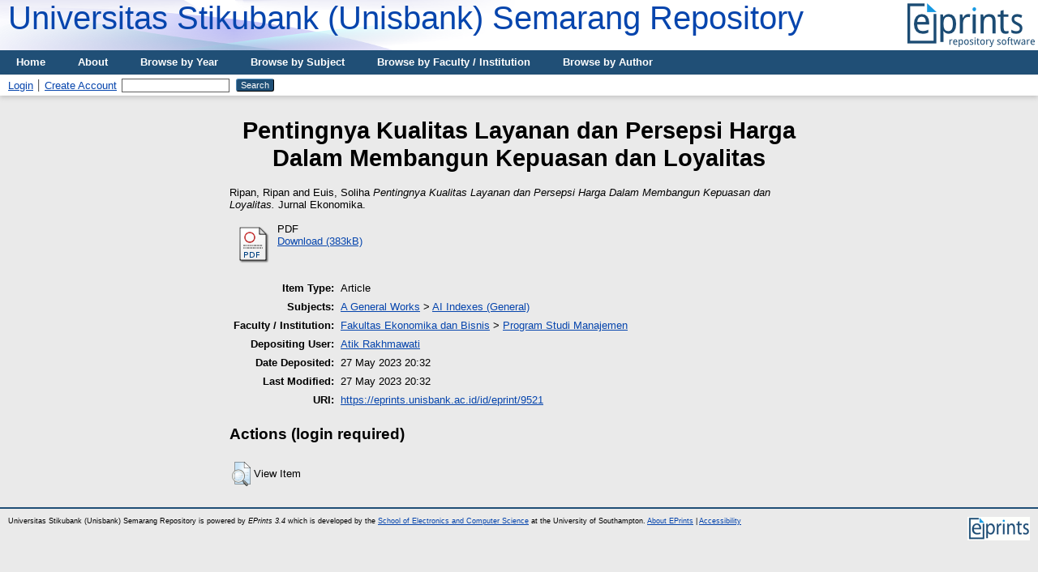

--- FILE ---
content_type: text/html; charset=utf-8
request_url: https://eprints.unisbank.ac.id/id/eprint/9521/
body_size: 3294
content:
<!DOCTYPE html PUBLIC "-//W3C//DTD XHTML 1.0 Transitional//EN" "http://www.w3.org/TR/xhtml1/DTD/xhtml1-transitional.dtd">
<html xmlns="http://www.w3.org/1999/xhtml">
  <head>
    <title> Pentingnya Kualitas Layanan dan Persepsi Harga Dalam Membangun Kepuasan dan Loyalitas  - Universitas Stikubank (Unisbank) Semarang Repository</title>
	
    <script type="text/javascript" src="/javascript/auto.js"><!-- padder --></script>
    <style type="text/css" media="screen">@import url(/style/auto.css);</style>
    <style type="text/css" media="print">@import url(/style/print.css);</style>
    <link rel="icon" href="/favicon.ico" type="image/x-icon" />
    <link rel="shortcut icon" href="/favicon.ico" type="image/x-icon" />
    <link rel="Top" href="http://eprints.unisbank.ac.id/" />
    <link rel="Search" href="http://eprints.unisbank.ac.id/cgi/search" />
    <meta name="eprints.eprintid" content="9521" />
<meta name="eprints.rev_number" content="8" />
<meta name="eprints.eprint_status" content="archive" />
<meta name="eprints.userid" content="19780" />
<meta name="eprints.dir" content="disk0/00/00/95/21" />
<meta name="eprints.datestamp" content="2023-05-27 20:32:31" />
<meta name="eprints.lastmod" content="2023-05-27 20:32:31" />
<meta name="eprints.status_changed" content="2023-05-27 20:32:31" />
<meta name="eprints.type" content="article" />
<meta name="eprints.metadata_visibility" content="show" />
<meta name="eprints.creators_name" content="Ripan, Ripan" />
<meta name="eprints.creators_name" content="Euis, Soliha" />
<meta name="eprints.creators_id" content="ripanbatang0@gmail.com" />
<meta name="eprints.creators_id" content="euissoliha@edu.unisbank.ac.id" />
<meta name="eprints.title" content="Pentingnya Kualitas Layanan dan Persepsi Harga Dalam Membangun Kepuasan dan Loyalitas" />
<meta name="eprints.ispublished" content="pub" />
<meta name="eprints.subjects" content="AI" />
<meta name="eprints.divisions" content="psmj" />
<meta name="eprints.full_text_status" content="public" />
<meta name="eprints.publication" content="Jurnal Ekonomika" />
<meta name="eprints.refereed" content="TRUE" />
<meta name="eprints.citation" content="  Ripan, Ripan and Euis, Soliha   Pentingnya Kualitas Layanan dan Persepsi Harga Dalam Membangun Kepuasan dan Loyalitas.  Jurnal Ekonomika.       " />
<meta name="eprints.document_url" content="/id/eprint/9521/1/Jurnal%20Ekonomika_Pentingnya%20Kualitas%20Layanan%20dan%20Presepsi%20Harga%20dalam%20membangun%20kepuasan%20dan%20loyalitas.pdf" />
<link rel="schema.DC" href="http://purl.org/DC/elements/1.0/" />
<meta name="DC.relation" content="http://eprints.unisbank.ac.id/id/eprint/9521/" />
<meta name="DC.title" content="Pentingnya Kualitas Layanan dan Persepsi Harga Dalam Membangun Kepuasan dan Loyalitas" />
<meta name="DC.creator" content="Ripan, Ripan" />
<meta name="DC.creator" content="Euis, Soliha" />
<meta name="DC.subject" content="AI Indexes (General)" />
<meta name="DC.type" content="Article" />
<meta name="DC.type" content="PeerReviewed" />
<meta name="DC.format" content="application/pdf" />
<meta name="DC.language" content="en" />
<meta name="DC.identifier" content="/id/eprint/9521/1/Jurnal%20Ekonomika_Pentingnya%20Kualitas%20Layanan%20dan%20Presepsi%20Harga%20dalam%20membangun%20kepuasan%20dan%20loyalitas.pdf" />
<meta name="DC.identifier" content="  Ripan, Ripan and Euis, Soliha   Pentingnya Kualitas Layanan dan Persepsi Harga Dalam Membangun Kepuasan dan Loyalitas.  Jurnal Ekonomika.       " />
<link rel="alternate" href="http://eprints.unisbank.ac.id/cgi/export/eprint/9521/MODS/unisbank-eprint-9521.xml" type="text/xml; charset=utf-8" title="MODS" />
<link rel="alternate" href="http://eprints.unisbank.ac.id/cgi/export/eprint/9521/Text/unisbank-eprint-9521.txt" type="text/plain; charset=utf-8" title="ASCII Citation" />
<link rel="alternate" href="http://eprints.unisbank.ac.id/cgi/export/eprint/9521/RDFN3/unisbank-eprint-9521.n3" type="text/n3" title="RDF+N3" />
<link rel="alternate" href="http://eprints.unisbank.ac.id/cgi/export/eprint/9521/Simple/unisbank-eprint-9521.txt" type="text/plain; charset=utf-8" title="Simple Metadata" />
<link rel="alternate" href="http://eprints.unisbank.ac.id/cgi/export/eprint/9521/METS/unisbank-eprint-9521.xml" type="text/xml; charset=utf-8" title="METS" />
<link rel="alternate" href="http://eprints.unisbank.ac.id/cgi/export/eprint/9521/COinS/unisbank-eprint-9521.txt" type="text/plain; charset=utf-8" title="OpenURL ContextObject in Span" />
<link rel="alternate" href="http://eprints.unisbank.ac.id/cgi/export/eprint/9521/CSV/unisbank-eprint-9521.csv" type="text/csv; charset=utf-8" title="Multiline CSV" />
<link rel="alternate" href="http://eprints.unisbank.ac.id/cgi/export/eprint/9521/RIS/unisbank-eprint-9521.ris" type="text/plain" title="Reference Manager" />
<link rel="alternate" href="http://eprints.unisbank.ac.id/cgi/export/eprint/9521/EndNote/unisbank-eprint-9521.enw" type="text/plain; charset=utf-8" title="EndNote" />
<link rel="alternate" href="http://eprints.unisbank.ac.id/cgi/export/eprint/9521/Refer/unisbank-eprint-9521.refer" type="text/plain" title="Refer" />
<link rel="alternate" href="http://eprints.unisbank.ac.id/cgi/export/eprint/9521/DC/unisbank-eprint-9521.txt" type="text/plain; charset=utf-8" title="Dublin Core" />
<link rel="alternate" href="http://eprints.unisbank.ac.id/cgi/export/eprint/9521/ContextObject/unisbank-eprint-9521.xml" type="text/xml; charset=utf-8" title="OpenURL ContextObject" />
<link rel="alternate" href="http://eprints.unisbank.ac.id/cgi/export/eprint/9521/RDFNT/unisbank-eprint-9521.nt" type="text/plain" title="RDF+N-Triples" />
<link rel="alternate" href="http://eprints.unisbank.ac.id/cgi/export/eprint/9521/RDFXML/unisbank-eprint-9521.rdf" type="application/rdf+xml" title="RDF+XML" />
<link rel="alternate" href="http://eprints.unisbank.ac.id/cgi/export/eprint/9521/Atom/unisbank-eprint-9521.xml" type="application/atom+xml;charset=utf-8" title="Atom" />
<link rel="alternate" href="http://eprints.unisbank.ac.id/cgi/export/eprint/9521/XML/unisbank-eprint-9521.xml" type="application/vnd.eprints.data+xml; charset=utf-8" title="EP3 XML" />
<link rel="alternate" href="http://eprints.unisbank.ac.id/cgi/export/eprint/9521/DIDL/unisbank-eprint-9521.xml" type="text/xml; charset=utf-8" title="MPEG-21 DIDL" />
<link rel="alternate" href="http://eprints.unisbank.ac.id/cgi/export/eprint/9521/BibTeX/unisbank-eprint-9521.bib" type="text/plain" title="BibTeX" />
<link rel="alternate" href="http://eprints.unisbank.ac.id/cgi/export/eprint/9521/HTML/unisbank-eprint-9521.html" type="text/html; charset=utf-8" title="HTML Citation" />
<link rel="alternate" href="http://eprints.unisbank.ac.id/cgi/export/eprint/9521/JSON/unisbank-eprint-9521.js" type="application/json; charset=utf-8" title="JSON" />
<link rel="Top" href="http://eprints.unisbank.ac.id/" />
    <link rel="Sword" href="https://eprints.unisbank.ac.id/sword-app/servicedocument" />
    <link rel="SwordDeposit" href="https://eprints.unisbank.ac.id/id/contents" />
    <link rel="Search" type="text/html" href="http://eprints.unisbank.ac.id/cgi/search" />
    <link rel="Search" type="application/opensearchdescription+xml" href="http://eprints.unisbank.ac.id/cgi/opensearchdescription" title="Universitas Stikubank (Unisbank) Semarang Repository" />
    <script type="text/javascript">
// <![CDATA[
var eprints_http_root = "https://eprints.unisbank.ac.id";
var eprints_http_cgiroot = "https://eprints.unisbank.ac.id/cgi";
var eprints_oai_archive_id = "generic.eprints.org";
var eprints_logged_in = false;
var eprints_logged_in_userid = 0; 
var eprints_logged_in_username = ""; 
var eprints_logged_in_usertype = ""; 
// ]]></script>
    <style type="text/css">.ep_logged_in { display: none }</style>
    <link rel="stylesheet" type="text/css" href="/style/auto-3.4.2.css" />
    <script type="text/javascript" src="/javascript/auto-3.4.2.js">
//padder
</script>
    <!--[if lte IE 6]>
        <link rel="stylesheet" type="text/css" href="/style/ie6.css" />
   <![endif]-->
    <meta name="Generator" content="EPrints 3.4.2" />
    <meta http-equiv="Content-Type" content="text/html; charset=UTF-8" />
    <meta http-equiv="Content-Language" content="en" />
    
    <style type="text/css" media="screen">@import url(/style/nojs.css);</style>
    <script type="text/javascript" src="/javascript/jscss.js"><!-- padder --></script>
    <script type="text/javascript" src="/javascript/histats.js"><!-- histats --></script>
  </head>
  <body bgcolor="#ffffff" text="#000000">
    
    <div class="ep_tm_header ep_noprint">
      <div class="ep_tm_logo"><a href="http://eprints.unisbank.ac.id/"><img alt="Logo" src="/images/sitelogo.png" /></a></div>
      <div><a class="ep_tm_archivetitle" href="http://eprints.unisbank.ac.id/">Universitas Stikubank (Unisbank) Semarang Repository</a></div>

  <ul class="ep_tm_menu"><li><a href="http://eprints.unisbank.ac.id">Home</a></li><li><a href="http://eprints.unisbank.ac.id/information.html">About</a></li><li><a href="http://eprints.unisbank.ac.id/view/year/">Browse by Year</a></li><li><a href="http://eprints.unisbank.ac.id/view/subjects/">Browse by Subject</a></li><li><a href="http://eprints.unisbank.ac.id/view/divisions/">Browse by Faculty / Institution</a></li><li><a href="http://eprints.unisbank.ac.id/view/creators/">Browse by Author</a></li></ul>

  <table class="ep_tm_searchbar" border="0" cellpadding="0" cellspacing="0" width="100%">
    <tr>
      <td align="left"><ul class="ep_tm_key_tools" id="ep_tm_menu_tools"><li><a href="/cgi/users/home">Login</a></li><li><a href="/cgi/register">Create Account</a></li></ul></td>
      <td align="right" style="white-space: nowrap">
	  	
        <form method="get" accept-charset="utf-8" action="http://eprints.unisbank.ac.id/cgi/search" style="display:inline">
          <input class="ep_tm_searchbarbox" size="20" type="text" name="q" />
          <input class="ep_tm_searchbarbutton" value="Search" type="submit" name="_action_search" />
          <input type="hidden" name="_action_search" value="Search" />
          <input type="hidden" name="_order" value="bytitle" />
          <input type="hidden" name="basic_srchtype" value="ALL" />
          <input type="hidden" name="_satisfyall" value="ALL" />
        </form>
      </td>
    </tr>
  </table>
</div>


<div align="center">
  
  <table width="720" class="ep_tm_main"><tr><td align="left">
    <h1 class="ep_tm_pagetitle">

Pentingnya Kualitas Layanan dan Persepsi Harga Dalam Membangun Kepuasan dan Loyalitas

</h1>
    <div class="ep_summary_content"><div class="ep_summary_content_left"></div><div class="ep_summary_content_right"></div><div class="ep_summary_content_top"></div><div class="ep_summary_content_main">

  <p style="margin-bottom: 1em">
    


    <span class="person_name">Ripan, Ripan</span> and <span class="person_name">Euis, Soliha</span>
  



<em>Pentingnya Kualitas Layanan dan Persepsi Harga Dalam Membangun Kepuasan dan Loyalitas.</em>


    Jurnal Ekonomika.
    
    
  


  



  </p>

  

  

    
  
    
      
      <table>
        
          <tr>
            <td valign="top" align="right"><a class="ep_document_link" href="/9521/1/Jurnal%20Ekonomika_Pentingnya%20Kualitas%20Layanan%20dan%20Presepsi%20Harga%20dalam%20membangun%20kepuasan%20dan%20loyalitas.pdf"><img class="ep_doc_icon" alt="[thumbnail of Jurnal Ekonomika_Pentingnya Kualitas Layanan dan Presepsi Harga dalam membangun kepuasan dan loyalitas.pdf]" src="/style/images/fileicons/application_pdf.png" border="0" /></a></td>
            <td valign="top">
              

<!-- document citation -->


<span class="ep_document_citation">
PDF



</span>

<br />
              <a href="/id/eprint/9521/1/Jurnal%20Ekonomika_Pentingnya%20Kualitas%20Layanan%20dan%20Presepsi%20Harga%20dalam%20membangun%20kepuasan%20dan%20loyalitas.pdf">Download (383kB)</a>
              
              
  
              <ul>
              
              </ul>
            </td>
          </tr>
        
      </table>
    

  

  

  

  <table style="margin-bottom: 1em; margin-top: 1em;" cellpadding="3">
    <tr>
      <th align="right">Item Type:</th>
      <td>
        Article
        
        
        
      </td>
    </tr>
    
    
      
    
      
    
      
    
      
        <tr>
          <th align="right">Subjects:</th>
          <td valign="top"><a href="http://eprints.unisbank.ac.id/view/subjects/A.html">A General Works</a> &gt; <a href="http://eprints.unisbank.ac.id/view/subjects/AI.html">AI Indexes (General)</a></td>
        </tr>
      
    
      
        <tr>
          <th align="right">Faculty / Institution:</th>
          <td valign="top"><a href="http://eprints.unisbank.ac.id/view/divisions/fe/">Fakultas Ekonomika dan Bisnis</a> &gt; <a href="http://eprints.unisbank.ac.id/view/divisions/psmj/">Program Studi Manajemen</a></td>
        </tr>
      
    
      
    
      
        <tr>
          <th align="right">Depositing User:</th>
          <td valign="top">

<a href="http://eprints.unisbank.ac.id/cgi/users/home?screen=User::View&amp;userid=19780"><span class="ep_name_citation"><span class="person_name">Atik Rakhmawati</span></span></a>

</td>
        </tr>
      
    
      
        <tr>
          <th align="right">Date Deposited:</th>
          <td valign="top">27 May 2023 20:32</td>
        </tr>
      
    
      
        <tr>
          <th align="right">Last Modified:</th>
          <td valign="top">27 May 2023 20:32</td>
        </tr>
      
    
    <tr>
      <th align="right">URI:</th>
      <td valign="top"><a href="https://eprints.unisbank.ac.id/id/eprint/9521">https://eprints.unisbank.ac.id/id/eprint/9521</a></td>
    </tr>
  </table>

  
  

  
    <h3>Actions (login required)</h3>
    <table class="ep_summary_page_actions">
    
      <tr>
        <td><a href="/cgi/users/home?screen=EPrint%3A%3AView&amp;eprintid=9521"><img src="/style/images/action_view.png" alt="View Item" class="ep_form_action_icon" /></a></td>
        <td>View Item</td>
      </tr>
    
    </table>
  

</div><div class="ep_summary_content_bottom"></div><div class="ep_summary_content_after"></div></div>
  </td></tr></table>
</div>


<div class="ep_tm_footer ep_noprint">
  <hr noshade="noshade" class="ep_ruler" />
  <hr class="ep_tm_last" />
  <div style="float: right; margin-left: 1em"><a href="http://eprints.org/software/"><img alt="EPrints Logo" src="/images/eprintslogo.gif" border="0" /></a></div>
<!-- Histats.com  (div with counter) --><div id="histats_counter"></div>
  <div style="font-size: 80%;">
  <span>Universitas Stikubank (Unisbank) Semarang Repository is powered by <em>EPrints 3.4</em> which is developed by the <a href="http://www.ecs.soton.ac.uk/">School of Electronics and Computer Science</a> at the University of Southampton. <a href="http://eprints.unisbank.ac.id/eprints/">About EPrints</a> | <a href="http://eprints.unisbank.ac.id/accessibility/">Accessibility</a></span>
  </div>
</div>


  </body>
</html>

--- FILE ---
content_type: text/css
request_url: https://eprints.unisbank.ac.id/style/print.css
body_size: -203
content:
.ep_noprint {
	display: none;
}
